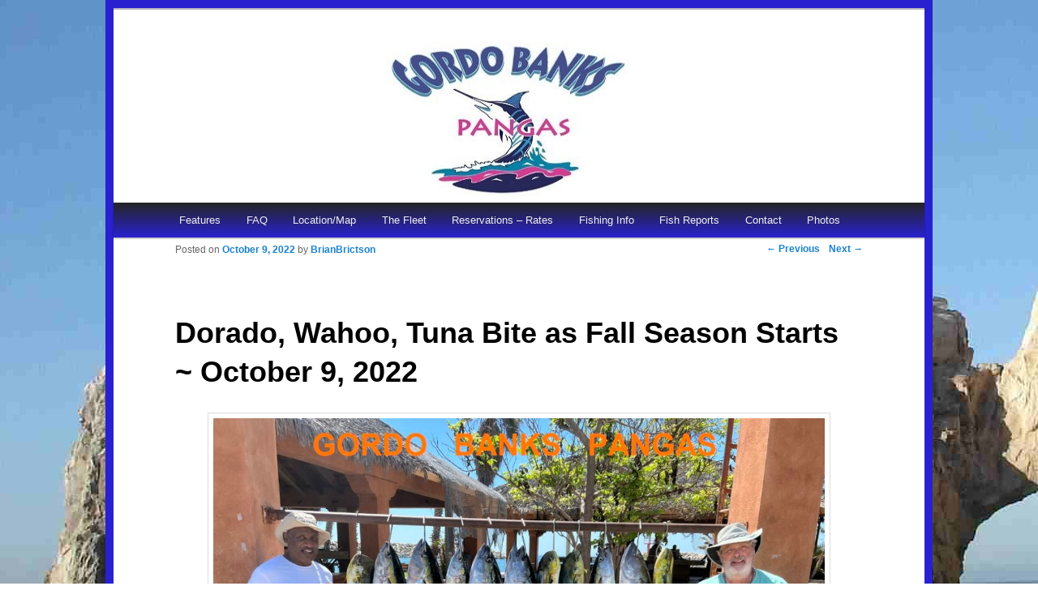

--- FILE ---
content_type: text/plain
request_url: https://www.google-analytics.com/j/collect?v=1&_v=j102&a=875379977&t=pageview&_s=1&dl=https%3A%2F%2Fgordobanks.com%2Fdorado-wahoo-tuna-bite-as-fall-season-starts-october-9-2022%2F&ul=en-us%40posix&dt=Dorado%2C%20Wahoo%2C%20Tuna%20Bite%20as%20Fall%20Season%20Starts%20~%20October%209%2C%202022%20%7C%20Gordo%20Banks%20Pangas%20%E2%80%93%20Brian%20Brictson%2C%20Charter%20Service&sr=1280x720&vp=1280x720&_u=IEBAAEABAAAAACAAI~&jid=1399734965&gjid=315633131&cid=90556211.1768525752&tid=UA-42515622-1&_gid=899232745.1768525752&_r=1&_slc=1&z=1192752210
body_size: -285
content:
2,cG-F15NLZL13N